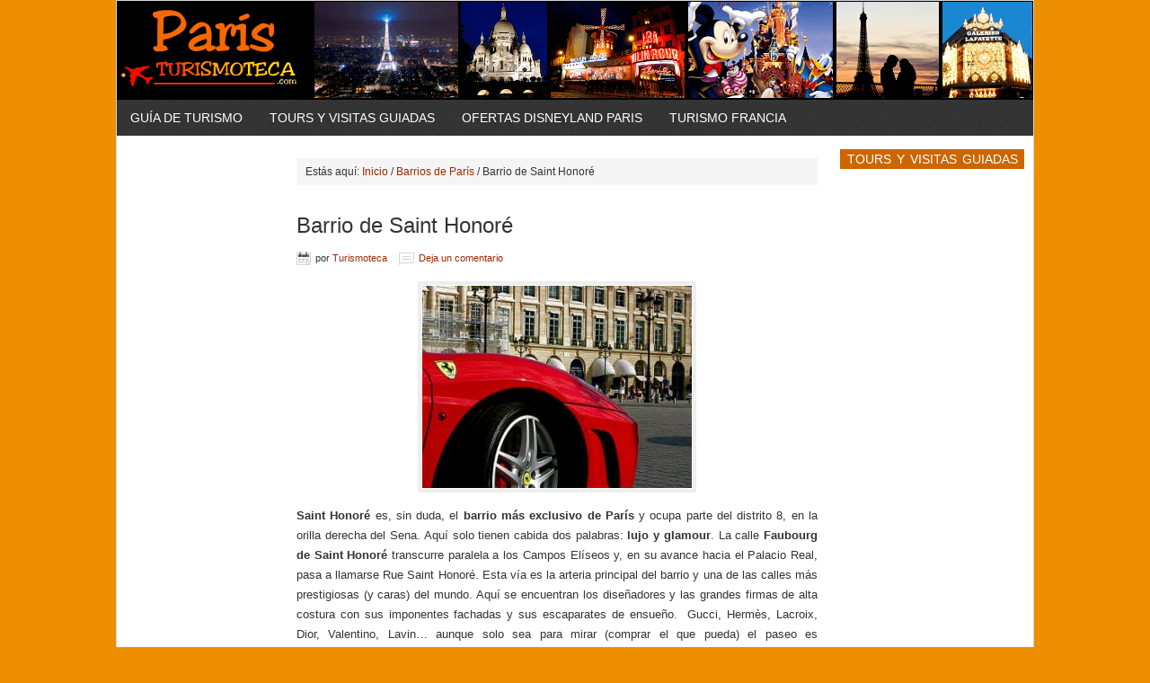

--- FILE ---
content_type: text/html; charset=UTF-8
request_url: https://www.paris-turismo.es/barrio-de-saint-honore
body_size: 8874
content:
<!DOCTYPE html PUBLIC "-//W3C//DTD XHTML 1.0 Transitional//EN" "http://www.w3.org/TR/xhtml1/DTD/xhtml1-transitional.dtd">
<html xmlns="http://www.w3.org/1999/xhtml" lang="es" xml:lang="es">
<head profile="http://gmpg.org/xfn/11">
<meta http-equiv="Content-Type" content="text/html; charset=UTF-8" />
	<meta name="description" content="El barrio de Saint Honoré es el barrio más exclusivo de París. Descubre qué ver, qué hacer y cómo llegar hasta Saint Honoré." />
<meta name="keywords" content="barrio, saint, honore, paris" />
		<meta name="robots" content="noodp,noydir" />
		<meta name="viewport" content="width=device-width, initial-scale=1.0"/><title>Barrio de St. Honoré París &#8211; qué ver y qué hacer en St. Honoré</title>
<meta name='robots' content='max-image-preview:large' />
<link rel='dns-prefetch' href='//pagead2.googlesyndication.com' />
<link rel="alternate" type="application/rss+xml" title="París &raquo; Feed" href="https://www.paris-turismo.es/feed" />
<link rel="alternate" type="application/rss+xml" title="París &raquo; Feed de los comentarios" href="https://www.paris-turismo.es/comments/feed" />
<link rel="alternate" type="application/rss+xml" title="París &raquo; Comentario Barrio de Saint Honoré del feed" href="https://www.paris-turismo.es/barrio-de-saint-honore/feed" />
<link rel="canonical" href="https://www.paris-turismo.es/barrio-de-saint-honore" />
<script type="text/javascript">
/* <![CDATA[ */
window._wpemojiSettings = {"baseUrl":"https:\/\/s.w.org\/images\/core\/emoji\/14.0.0\/72x72\/","ext":".png","svgUrl":"https:\/\/s.w.org\/images\/core\/emoji\/14.0.0\/svg\/","svgExt":".svg","source":{"concatemoji":"https:\/\/www.paris-turismo.es\/wp-includes\/js\/wp-emoji-release.min.js?ver=6.4.7"}};
/*! This file is auto-generated */
!function(i,n){var o,s,e;function c(e){try{var t={supportTests:e,timestamp:(new Date).valueOf()};sessionStorage.setItem(o,JSON.stringify(t))}catch(e){}}function p(e,t,n){e.clearRect(0,0,e.canvas.width,e.canvas.height),e.fillText(t,0,0);var t=new Uint32Array(e.getImageData(0,0,e.canvas.width,e.canvas.height).data),r=(e.clearRect(0,0,e.canvas.width,e.canvas.height),e.fillText(n,0,0),new Uint32Array(e.getImageData(0,0,e.canvas.width,e.canvas.height).data));return t.every(function(e,t){return e===r[t]})}function u(e,t,n){switch(t){case"flag":return n(e,"\ud83c\udff3\ufe0f\u200d\u26a7\ufe0f","\ud83c\udff3\ufe0f\u200b\u26a7\ufe0f")?!1:!n(e,"\ud83c\uddfa\ud83c\uddf3","\ud83c\uddfa\u200b\ud83c\uddf3")&&!n(e,"\ud83c\udff4\udb40\udc67\udb40\udc62\udb40\udc65\udb40\udc6e\udb40\udc67\udb40\udc7f","\ud83c\udff4\u200b\udb40\udc67\u200b\udb40\udc62\u200b\udb40\udc65\u200b\udb40\udc6e\u200b\udb40\udc67\u200b\udb40\udc7f");case"emoji":return!n(e,"\ud83e\udef1\ud83c\udffb\u200d\ud83e\udef2\ud83c\udfff","\ud83e\udef1\ud83c\udffb\u200b\ud83e\udef2\ud83c\udfff")}return!1}function f(e,t,n){var r="undefined"!=typeof WorkerGlobalScope&&self instanceof WorkerGlobalScope?new OffscreenCanvas(300,150):i.createElement("canvas"),a=r.getContext("2d",{willReadFrequently:!0}),o=(a.textBaseline="top",a.font="600 32px Arial",{});return e.forEach(function(e){o[e]=t(a,e,n)}),o}function t(e){var t=i.createElement("script");t.src=e,t.defer=!0,i.head.appendChild(t)}"undefined"!=typeof Promise&&(o="wpEmojiSettingsSupports",s=["flag","emoji"],n.supports={everything:!0,everythingExceptFlag:!0},e=new Promise(function(e){i.addEventListener("DOMContentLoaded",e,{once:!0})}),new Promise(function(t){var n=function(){try{var e=JSON.parse(sessionStorage.getItem(o));if("object"==typeof e&&"number"==typeof e.timestamp&&(new Date).valueOf()<e.timestamp+604800&&"object"==typeof e.supportTests)return e.supportTests}catch(e){}return null}();if(!n){if("undefined"!=typeof Worker&&"undefined"!=typeof OffscreenCanvas&&"undefined"!=typeof URL&&URL.createObjectURL&&"undefined"!=typeof Blob)try{var e="postMessage("+f.toString()+"("+[JSON.stringify(s),u.toString(),p.toString()].join(",")+"));",r=new Blob([e],{type:"text/javascript"}),a=new Worker(URL.createObjectURL(r),{name:"wpTestEmojiSupports"});return void(a.onmessage=function(e){c(n=e.data),a.terminate(),t(n)})}catch(e){}c(n=f(s,u,p))}t(n)}).then(function(e){for(var t in e)n.supports[t]=e[t],n.supports.everything=n.supports.everything&&n.supports[t],"flag"!==t&&(n.supports.everythingExceptFlag=n.supports.everythingExceptFlag&&n.supports[t]);n.supports.everythingExceptFlag=n.supports.everythingExceptFlag&&!n.supports.flag,n.DOMReady=!1,n.readyCallback=function(){n.DOMReady=!0}}).then(function(){return e}).then(function(){var e;n.supports.everything||(n.readyCallback(),(e=n.source||{}).concatemoji?t(e.concatemoji):e.wpemoji&&e.twemoji&&(t(e.twemoji),t(e.wpemoji)))}))}((window,document),window._wpemojiSettings);
/* ]]> */
</script>
<link rel='stylesheet' id='news-theme-css' href='https://www.paris-turismo.es/wp-content/themes/news/style.css?ver=2.1' type='text/css' media='all' />
<style id='wp-emoji-styles-inline-css' type='text/css'>

	img.wp-smiley, img.emoji {
		display: inline !important;
		border: none !important;
		box-shadow: none !important;
		height: 1em !important;
		width: 1em !important;
		margin: 0 0.07em !important;
		vertical-align: -0.1em !important;
		background: none !important;
		padding: 0 !important;
	}
</style>
<link rel='stylesheet' id='wp-block-library-css' href='https://www.paris-turismo.es/wp-includes/css/dist/block-library/style.min.css?ver=6.4.7' type='text/css' media='all' />
<style id='classic-theme-styles-inline-css' type='text/css'>
/*! This file is auto-generated */
.wp-block-button__link{color:#fff;background-color:#32373c;border-radius:9999px;box-shadow:none;text-decoration:none;padding:calc(.667em + 2px) calc(1.333em + 2px);font-size:1.125em}.wp-block-file__button{background:#32373c;color:#fff;text-decoration:none}
</style>
<style id='global-styles-inline-css' type='text/css'>
body{--wp--preset--color--black: #000000;--wp--preset--color--cyan-bluish-gray: #abb8c3;--wp--preset--color--white: #ffffff;--wp--preset--color--pale-pink: #f78da7;--wp--preset--color--vivid-red: #cf2e2e;--wp--preset--color--luminous-vivid-orange: #ff6900;--wp--preset--color--luminous-vivid-amber: #fcb900;--wp--preset--color--light-green-cyan: #7bdcb5;--wp--preset--color--vivid-green-cyan: #00d084;--wp--preset--color--pale-cyan-blue: #8ed1fc;--wp--preset--color--vivid-cyan-blue: #0693e3;--wp--preset--color--vivid-purple: #9b51e0;--wp--preset--gradient--vivid-cyan-blue-to-vivid-purple: linear-gradient(135deg,rgba(6,147,227,1) 0%,rgb(155,81,224) 100%);--wp--preset--gradient--light-green-cyan-to-vivid-green-cyan: linear-gradient(135deg,rgb(122,220,180) 0%,rgb(0,208,130) 100%);--wp--preset--gradient--luminous-vivid-amber-to-luminous-vivid-orange: linear-gradient(135deg,rgba(252,185,0,1) 0%,rgba(255,105,0,1) 100%);--wp--preset--gradient--luminous-vivid-orange-to-vivid-red: linear-gradient(135deg,rgba(255,105,0,1) 0%,rgb(207,46,46) 100%);--wp--preset--gradient--very-light-gray-to-cyan-bluish-gray: linear-gradient(135deg,rgb(238,238,238) 0%,rgb(169,184,195) 100%);--wp--preset--gradient--cool-to-warm-spectrum: linear-gradient(135deg,rgb(74,234,220) 0%,rgb(151,120,209) 20%,rgb(207,42,186) 40%,rgb(238,44,130) 60%,rgb(251,105,98) 80%,rgb(254,248,76) 100%);--wp--preset--gradient--blush-light-purple: linear-gradient(135deg,rgb(255,206,236) 0%,rgb(152,150,240) 100%);--wp--preset--gradient--blush-bordeaux: linear-gradient(135deg,rgb(254,205,165) 0%,rgb(254,45,45) 50%,rgb(107,0,62) 100%);--wp--preset--gradient--luminous-dusk: linear-gradient(135deg,rgb(255,203,112) 0%,rgb(199,81,192) 50%,rgb(65,88,208) 100%);--wp--preset--gradient--pale-ocean: linear-gradient(135deg,rgb(255,245,203) 0%,rgb(182,227,212) 50%,rgb(51,167,181) 100%);--wp--preset--gradient--electric-grass: linear-gradient(135deg,rgb(202,248,128) 0%,rgb(113,206,126) 100%);--wp--preset--gradient--midnight: linear-gradient(135deg,rgb(2,3,129) 0%,rgb(40,116,252) 100%);--wp--preset--font-size--small: 13px;--wp--preset--font-size--medium: 20px;--wp--preset--font-size--large: 36px;--wp--preset--font-size--x-large: 42px;--wp--preset--spacing--20: 0.44rem;--wp--preset--spacing--30: 0.67rem;--wp--preset--spacing--40: 1rem;--wp--preset--spacing--50: 1.5rem;--wp--preset--spacing--60: 2.25rem;--wp--preset--spacing--70: 3.38rem;--wp--preset--spacing--80: 5.06rem;--wp--preset--shadow--natural: 6px 6px 9px rgba(0, 0, 0, 0.2);--wp--preset--shadow--deep: 12px 12px 50px rgba(0, 0, 0, 0.4);--wp--preset--shadow--sharp: 6px 6px 0px rgba(0, 0, 0, 0.2);--wp--preset--shadow--outlined: 6px 6px 0px -3px rgba(255, 255, 255, 1), 6px 6px rgba(0, 0, 0, 1);--wp--preset--shadow--crisp: 6px 6px 0px rgba(0, 0, 0, 1);}:where(.is-layout-flex){gap: 0.5em;}:where(.is-layout-grid){gap: 0.5em;}body .is-layout-flow > .alignleft{float: left;margin-inline-start: 0;margin-inline-end: 2em;}body .is-layout-flow > .alignright{float: right;margin-inline-start: 2em;margin-inline-end: 0;}body .is-layout-flow > .aligncenter{margin-left: auto !important;margin-right: auto !important;}body .is-layout-constrained > .alignleft{float: left;margin-inline-start: 0;margin-inline-end: 2em;}body .is-layout-constrained > .alignright{float: right;margin-inline-start: 2em;margin-inline-end: 0;}body .is-layout-constrained > .aligncenter{margin-left: auto !important;margin-right: auto !important;}body .is-layout-constrained > :where(:not(.alignleft):not(.alignright):not(.alignfull)){max-width: var(--wp--style--global--content-size);margin-left: auto !important;margin-right: auto !important;}body .is-layout-constrained > .alignwide{max-width: var(--wp--style--global--wide-size);}body .is-layout-flex{display: flex;}body .is-layout-flex{flex-wrap: wrap;align-items: center;}body .is-layout-flex > *{margin: 0;}body .is-layout-grid{display: grid;}body .is-layout-grid > *{margin: 0;}:where(.wp-block-columns.is-layout-flex){gap: 2em;}:where(.wp-block-columns.is-layout-grid){gap: 2em;}:where(.wp-block-post-template.is-layout-flex){gap: 1.25em;}:where(.wp-block-post-template.is-layout-grid){gap: 1.25em;}.has-black-color{color: var(--wp--preset--color--black) !important;}.has-cyan-bluish-gray-color{color: var(--wp--preset--color--cyan-bluish-gray) !important;}.has-white-color{color: var(--wp--preset--color--white) !important;}.has-pale-pink-color{color: var(--wp--preset--color--pale-pink) !important;}.has-vivid-red-color{color: var(--wp--preset--color--vivid-red) !important;}.has-luminous-vivid-orange-color{color: var(--wp--preset--color--luminous-vivid-orange) !important;}.has-luminous-vivid-amber-color{color: var(--wp--preset--color--luminous-vivid-amber) !important;}.has-light-green-cyan-color{color: var(--wp--preset--color--light-green-cyan) !important;}.has-vivid-green-cyan-color{color: var(--wp--preset--color--vivid-green-cyan) !important;}.has-pale-cyan-blue-color{color: var(--wp--preset--color--pale-cyan-blue) !important;}.has-vivid-cyan-blue-color{color: var(--wp--preset--color--vivid-cyan-blue) !important;}.has-vivid-purple-color{color: var(--wp--preset--color--vivid-purple) !important;}.has-black-background-color{background-color: var(--wp--preset--color--black) !important;}.has-cyan-bluish-gray-background-color{background-color: var(--wp--preset--color--cyan-bluish-gray) !important;}.has-white-background-color{background-color: var(--wp--preset--color--white) !important;}.has-pale-pink-background-color{background-color: var(--wp--preset--color--pale-pink) !important;}.has-vivid-red-background-color{background-color: var(--wp--preset--color--vivid-red) !important;}.has-luminous-vivid-orange-background-color{background-color: var(--wp--preset--color--luminous-vivid-orange) !important;}.has-luminous-vivid-amber-background-color{background-color: var(--wp--preset--color--luminous-vivid-amber) !important;}.has-light-green-cyan-background-color{background-color: var(--wp--preset--color--light-green-cyan) !important;}.has-vivid-green-cyan-background-color{background-color: var(--wp--preset--color--vivid-green-cyan) !important;}.has-pale-cyan-blue-background-color{background-color: var(--wp--preset--color--pale-cyan-blue) !important;}.has-vivid-cyan-blue-background-color{background-color: var(--wp--preset--color--vivid-cyan-blue) !important;}.has-vivid-purple-background-color{background-color: var(--wp--preset--color--vivid-purple) !important;}.has-black-border-color{border-color: var(--wp--preset--color--black) !important;}.has-cyan-bluish-gray-border-color{border-color: var(--wp--preset--color--cyan-bluish-gray) !important;}.has-white-border-color{border-color: var(--wp--preset--color--white) !important;}.has-pale-pink-border-color{border-color: var(--wp--preset--color--pale-pink) !important;}.has-vivid-red-border-color{border-color: var(--wp--preset--color--vivid-red) !important;}.has-luminous-vivid-orange-border-color{border-color: var(--wp--preset--color--luminous-vivid-orange) !important;}.has-luminous-vivid-amber-border-color{border-color: var(--wp--preset--color--luminous-vivid-amber) !important;}.has-light-green-cyan-border-color{border-color: var(--wp--preset--color--light-green-cyan) !important;}.has-vivid-green-cyan-border-color{border-color: var(--wp--preset--color--vivid-green-cyan) !important;}.has-pale-cyan-blue-border-color{border-color: var(--wp--preset--color--pale-cyan-blue) !important;}.has-vivid-cyan-blue-border-color{border-color: var(--wp--preset--color--vivid-cyan-blue) !important;}.has-vivid-purple-border-color{border-color: var(--wp--preset--color--vivid-purple) !important;}.has-vivid-cyan-blue-to-vivid-purple-gradient-background{background: var(--wp--preset--gradient--vivid-cyan-blue-to-vivid-purple) !important;}.has-light-green-cyan-to-vivid-green-cyan-gradient-background{background: var(--wp--preset--gradient--light-green-cyan-to-vivid-green-cyan) !important;}.has-luminous-vivid-amber-to-luminous-vivid-orange-gradient-background{background: var(--wp--preset--gradient--luminous-vivid-amber-to-luminous-vivid-orange) !important;}.has-luminous-vivid-orange-to-vivid-red-gradient-background{background: var(--wp--preset--gradient--luminous-vivid-orange-to-vivid-red) !important;}.has-very-light-gray-to-cyan-bluish-gray-gradient-background{background: var(--wp--preset--gradient--very-light-gray-to-cyan-bluish-gray) !important;}.has-cool-to-warm-spectrum-gradient-background{background: var(--wp--preset--gradient--cool-to-warm-spectrum) !important;}.has-blush-light-purple-gradient-background{background: var(--wp--preset--gradient--blush-light-purple) !important;}.has-blush-bordeaux-gradient-background{background: var(--wp--preset--gradient--blush-bordeaux) !important;}.has-luminous-dusk-gradient-background{background: var(--wp--preset--gradient--luminous-dusk) !important;}.has-pale-ocean-gradient-background{background: var(--wp--preset--gradient--pale-ocean) !important;}.has-electric-grass-gradient-background{background: var(--wp--preset--gradient--electric-grass) !important;}.has-midnight-gradient-background{background: var(--wp--preset--gradient--midnight) !important;}.has-small-font-size{font-size: var(--wp--preset--font-size--small) !important;}.has-medium-font-size{font-size: var(--wp--preset--font-size--medium) !important;}.has-large-font-size{font-size: var(--wp--preset--font-size--large) !important;}.has-x-large-font-size{font-size: var(--wp--preset--font-size--x-large) !important;}
.wp-block-navigation a:where(:not(.wp-element-button)){color: inherit;}
:where(.wp-block-post-template.is-layout-flex){gap: 1.25em;}:where(.wp-block-post-template.is-layout-grid){gap: 1.25em;}
:where(.wp-block-columns.is-layout-flex){gap: 2em;}:where(.wp-block-columns.is-layout-grid){gap: 2em;}
.wp-block-pullquote{font-size: 1.5em;line-height: 1.6;}
</style>
<!--[if lt IE 9]>
<script type="text/javascript" src="https://www.paris-turismo.es/wp-content/themes/genesis/lib/js/html5shiv.min.js?ver=3.7.3" id="html5shiv-js"></script>
<![endif]-->
<script type="text/javascript" async src="https://pagead2.googlesyndication.com/pagead/js/adsbygoogle.js?async=true&amp;ver=2.10.1" id="genesis_adsense-js"></script>
<script type="text/javascript" id="genesis_adsense-js-after">
/* <![CDATA[ */
(adsbygoogle = window.adsbygoogle || []).push({google_ad_client: "ca-pub-4464585922460493", enable_page_level_ads: true, tag_partner: "genesis"});
/* ]]> */
</script>
<link rel="https://api.w.org/" href="https://www.paris-turismo.es/wp-json/" /><link rel="alternate" type="application/json" href="https://www.paris-turismo.es/wp-json/wp/v2/posts/32" /><link rel="EditURI" type="application/rsd+xml" title="RSD" href="https://www.paris-turismo.es/xmlrpc.php?rsd" />
<link rel="alternate" type="application/json+oembed" href="https://www.paris-turismo.es/wp-json/oembed/1.0/embed?url=https%3A%2F%2Fwww.paris-turismo.es%2Fbarrio-de-saint-honore" />
<link rel="alternate" type="text/xml+oembed" href="https://www.paris-turismo.es/wp-json/oembed/1.0/embed?url=https%3A%2F%2Fwww.paris-turismo.es%2Fbarrio-de-saint-honore&#038;format=xml" />
<link rel="icon" href="https://www.paris-turismo.es/wp-content/themes/news/images/favicon.ico" />
<link rel="pingback" href="https://www.paris-turismo.es/xmlrpc.php" />
<!-- TradeDoubler site verification 3170521 -->
<!-- Google Tag Manager -->
<script>(function(w,d,s,l,i){w[l]=w[l]||[];w[l].push({'gtm.start':
new Date().getTime(),event:'gtm.js'});var f=d.getElementsByTagName(s)[0],
j=d.createElement(s),dl=l!='dataLayer'?'&l='+l:'';j.async=true;j.src=
'https://www.googletagmanager.com/gtm.js?id='+i+dl;f.parentNode.insertBefore(j,f);
})(window,document,'script','dataLayer','GTM-PRGJWH7');</script>
<!-- End Google Tag Manager -->
<meta name="google-site-verification" content="D9zOrDpztPYa75xH_uJ5EgBPWymTz0MBr7BN_DqKK_4" /><style type="text/css">#header { background: url(https://www.paris-turismo.es/wp-content/uploads/2020/07/cropped-paris-logo-1.png) no-repeat !important; }</style>
</head>
<body data-rsssl=1 class="post-template-default single single-post postid-32 single-format-standard custom-header header-image header-full-width sidebar-content-sidebar"><div id="wrap"><div id="header"><div class="wrap"><div id="title-area"><p id="title"><a href="https://www.paris-turismo.es/">París</a></p><p id="description">Guía de turismo y consejos para viajar a París</p></div></div></div><div id="nav"><div class="wrap"><ul id="menu-menu-principal" class="menu genesis-nav-menu menu-primary"><li id="menu-item-326" class="menu-item menu-item-type-custom menu-item-object-custom menu-item-has-children menu-item-326"><a>Guía de turismo</a>
<ul class="sub-menu">
	<li id="menu-item-319" class="menu-item menu-item-type-taxonomy menu-item-object-category menu-item-319"><a href="https://www.paris-turismo.es/consejos">Consejos</a></li>
	<li id="menu-item-324" class="menu-item menu-item-type-taxonomy menu-item-object-category menu-item-324"><a href="https://www.paris-turismo.es/que-visitar-en-paris">Qué visitar</a></li>
	<li id="menu-item-323" class="menu-item menu-item-type-taxonomy menu-item-object-category menu-item-323"><a href="https://www.paris-turismo.es/que-hacer-en-paris">Qué hacer</a></li>
	<li id="menu-item-318" class="menu-item menu-item-type-taxonomy menu-item-object-category current-post-ancestor current-menu-parent current-post-parent menu-item-318"><a href="https://www.paris-turismo.es/barrios">Barrios</a></li>
	<li id="menu-item-321" class="menu-item menu-item-type-taxonomy menu-item-object-category menu-item-321"><a href="https://www.paris-turismo.es/museos">Museos</a></li>
	<li id="menu-item-325" class="menu-item menu-item-type-taxonomy menu-item-object-category menu-item-325"><a href="https://www.paris-turismo.es/rutas">Rutas e itinerarios</a></li>
	<li id="menu-item-322" class="menu-item menu-item-type-taxonomy menu-item-object-category menu-item-322"><a href="https://www.paris-turismo.es/paris-con-ninos">París con niños</a></li>
	<li id="menu-item-320" class="menu-item menu-item-type-taxonomy menu-item-object-category menu-item-320"><a href="https://www.paris-turismo.es/eventos-y-festivales">Eventos y festivales</a></li>
	<li id="menu-item-317" class="menu-item menu-item-type-taxonomy menu-item-object-category menu-item-317"><a href="https://www.paris-turismo.es/alrededores">Alrededores</a></li>
	<li id="menu-item-385" class="menu-item menu-item-type-custom menu-item-object-custom menu-item-has-children menu-item-385"><a>Planos y mapas</a>
	<ul class="sub-menu">
		<li id="menu-item-387" class="menu-item menu-item-type-custom menu-item-object-custom menu-item-387"><a href="https://www.paris-turismo.es/wp-content/uploads/2014/06/mapa-metro-paris.pdf">Plano metro</a></li>
		<li id="menu-item-388" class="menu-item menu-item-type-custom menu-item-object-custom menu-item-388"><a href="https://www.paris-turismo.es/wp-content/uploads/2014/06/mapa-lineas-autobus-paris.pdf">Plano líneas autobús</a></li>
		<li id="menu-item-386" class="menu-item menu-item-type-custom menu-item-object-custom menu-item-386"><a href="https://www.paris-turismo.es/wp-content/uploads/2014/06/mapa-turistico-paris.pdf">Mapa turístico</a></li>
	</ul>
</li>
</ul>
</li>
<li id="menu-item-328" class="menu-item menu-item-type-custom menu-item-object-custom menu-item-328"><a href="https://www.partner.viator.com/prodSearch.jspa?destinationID=479&#038;destinationName=Paris&#038;PUID=8660&#038;setLocale=es&#038;SUBPUID=%2C+">Tours y visitas guiadas</a></li>
<li id="menu-item-401" class="menu-item menu-item-type-custom menu-item-object-custom menu-item-401"><a href="http://clk.tradedoubler.com/click?p(2175168)a(2175168)g(16748380)">Ofertas Disneyland Paris</a></li>
<li id="menu-item-331" class="menu-item menu-item-type-custom menu-item-object-custom menu-item-331"><a href="http://www.turismoteca.com/francia">Turismo Francia</a></li>
</ul></div></div><div id="inner"><div class="wrap"><div id="content-sidebar-wrap"><div id="content" class="hfeed"><div class="breadcrumb">Estás aquí: <a href="https://www.paris-turismo.es/"><span class="breadcrumb-link-text-wrap" itemprop="name">Inicio</span></a> <span aria-label="breadcrumb separator">/</span> <a href="https://www.paris-turismo.es/barrios"><span class="breadcrumb-link-text-wrap" itemprop="name">Barrios de París</span></a> <span aria-label="breadcrumb separator">/</span> Barrio de Saint Honoré</div><div class="post-32 post type-post status-publish format-standard has-post-thumbnail hentry category-barrios-de-paris entry"><h1 class="entry-title">Barrio de Saint Honoré</h1>
<div class="post-info"><span class="date published time" title="2012-09-28T11:06:00+00:00"></span>  por <span class="author vcard"><span class="fn"><a href="https://www.paris-turismo.es/author/jcarlos" rel="author">Turismoteca</a></span></span> <span class="post-comments"><a href="https://www.paris-turismo.es/barrio-de-saint-honore#respond">Deja un comentario</a></span> </div><div class="entry-content"><div style="clear: both; text-align: center;"><a href="https://www.paris-turismo.es/wp-content/uploads/2012/09/Barrio-de-Saint-Honor-paris.jpg"><img decoding="async" class="alignnone size-medium wp-image-555" src="https://www.paris-turismo.es/wp-content/uploads/2012/09/Barrio-de-Saint-Honor-paris-300x225.jpg" alt="Plaza Vendome - París" width="300" height="225" srcset="https://www.paris-turismo.es/wp-content/uploads/2012/09/Barrio-de-Saint-Honor-paris-300x225.jpg 300w, https://www.paris-turismo.es/wp-content/uploads/2012/09/Barrio-de-Saint-Honor-paris.jpg 350w" sizes="(max-width: 300px) 100vw, 300px" /></a></div>
<p style="text-align: justify;"><b>Saint Honoré</b> es, sin duda, el <b>barrio más exclusivo de París</b> y ocupa parte del distrito 8, en la orilla derecha del Sena. Aquí solo tienen cabida dos palabras: <b>lujo y glamour</b>. La calle <b>Faubourg de Saint Honoré</b> transcurre paralela a los Campos Elíseos y, en su avance hacia el Palacio Real, pasa a llamarse Rue Saint Honoré. Esta vía es la arteria principal del barrio y una de las calles más prestigiosas (y caras) del mundo. Aquí se encuentran los diseñadores y las grandes firmas de alta costura con sus imponentes fachadas y sus escaparates de ensueño.  Gucci, Hermès, Lacroix, Dior, Valentino, Lavin&#8230; aunque solo sea para mirar (comprar el que pueda) el paseo es imprescindible para descubrir porqué es difícil arrebatar a París el título de capital mundial de la moda.</p>
<p style="text-align: justify;">Como complemento a tanta sofisticación podrás ver magníficos edificios clásicos, la mayoría de ellos antiguos palacetes convertidos en sedes de embajadas. Verás también algunos de los hoteles más lujosos de la ciudad y la residencia oficial del presidente de la República Francesa, el Palacio del Elíseo.</p>
<p style="text-align: justify;">Todo en este <b>barrio</b> es <b>exquisito</b> no sólo en la rue Saint Honoré sino en las calles cercanas, empezando  por la Avenue Royal (que parte de la Plaza de La Madeliene) y continuando por la cercana rue Rivoli o (algo más retirada) rue Montaigne, ambas  con las tiendas y boutiques más prestigiosas de París.</p>
<p style="text-align: justify;">Los <b>restaurantes de alto standing</b> y algunas exclusivas galerías de arte, como la conocida Art Comparaison forman parte de esta zona, exclusiva como pocas.</p>
<div style="text-align: justify;">
<p style="text-align: justify;">Aproximadamente a mitad de recorrido de la esplendida avenida, tienes a un paso la deslumbrante <b>plaza Vendôme</b>. Es una de las <b>más bonitas de París</b>, de  forma octogonal y de elegante arquitectura clásica del siglo XVIII. Fue diseñada por el mismo arquitecto que construyó Versalles, Jules Hardouin &#8211; Mansart. Destacan sus soportales y, en el centro, la gran columna de Vendôme. La plaza es el lugar donde se concentran las más prestigiosas joyerías de la ciudad, con presencia de firmas como Van Cleef  &amp; Arpels, la mítica Boucheron, Chaumet o Cartier.</p>
<p style="text-align: justify;">La mejor manera de conocer la zona es caminando y descubriendo todas sus maravillas. Las <b>líneas de metro</b> que recorren este área de la ciudad son: 1, 7 y 14, con distintas paradas.</p>
<p>Foto: <a href="http://www.flickr.com/photos/carspotter/3239085039/" target="_blank" rel="nofollow noopener noreferrer">CarSpotter</a></p>
</div>
<!--<rdf:RDF xmlns:rdf="http://www.w3.org/1999/02/22-rdf-syntax-ns#"
			xmlns:dc="http://purl.org/dc/elements/1.1/"
			xmlns:trackback="http://madskills.com/public/xml/rss/module/trackback/">
		<rdf:Description rdf:about="https://www.paris-turismo.es/barrio-de-saint-honore"
    dc:identifier="https://www.paris-turismo.es/barrio-de-saint-honore"
    dc:title="Barrio de Saint Honoré"
    trackback:ping="https://www.paris-turismo.es/barrio-de-saint-honore/trackback" />
</rdf:RDF>-->
</div><div class="after-post-ad"><div id="block-4" class="widget widget_block"><div class="widget-wrap"></div></div></div><!-- end .after-post-ad --><div class="post-meta"><span class="categories">Archivado en: <a href="https://www.paris-turismo.es/barrios" rel="category tag">Barrios de París</a></span> </div></div><script async src="//pagead2.googlesyndication.com/pagead/js/adsbygoogle.js"></script>
<!-- nuevo 2016 -->
<ins class="adsbygoogle"
     style="display:block"
     data-ad-client="ca-pub-0"
     data-ad-slot="9509440703"
     data-ad-format="auto"></ins>
<script>
(adsbygoogle = window.adsbygoogle || []).push({});
</script>	<div id="respond" class="comment-respond">
		<h3 id="reply-title" class="comment-reply-title">Speak Your Mind <small><a rel="nofollow" id="cancel-comment-reply-link" href="/barrio-de-saint-honore#respond" style="display:none;">Cancelar la respuesta</a></small></h3><form action="https://www.paris-turismo.es/wp-comments-post.php" method="post" id="commentform" class="comment-form" novalidate><p class="comment-form-comment"><textarea id="comment" name="comment" cols="45" rows="8" tabindex="4" aria-required="true"></textarea></p><p class="comment-form-author"><input id="author" name="author" type="text" value="" size="30" tabindex="1" aria-required="true" /><label for="author">Name</label> <span class="required">*</span></p>
<p class="comment-form-email"><input id="email" name="email" type="text" value="" size="30" tabindex="2" aria-required="true" /><label for="email">Email</label> <span class="required">*</span></p>
<p class="comment-form-url"><input id="url" name="url" type="text" value="" size="30" tabindex="3" /><label for="url">Website</label></p>
<p class="form-submit"><input name="submit" type="submit" id="submit" class="submit" value="Publicar el comentario" /> <input type='hidden' name='comment_post_ID' value='32' id='comment_post_ID' />
<input type='hidden' name='comment_parent' id='comment_parent' value='0' />
</p><p style="display: none;"><input type="hidden" id="akismet_comment_nonce" name="akismet_comment_nonce" value="2298589035" /></p><p style="display: none !important;"><label>&#916;<textarea name="ak_hp_textarea" cols="45" rows="8" maxlength="100"></textarea></label><input type="hidden" id="ak_js_1" name="ak_js" value="224"/><script>document.getElementById( "ak_js_1" ).setAttribute( "value", ( new Date() ).getTime() );</script></p></form>	</div><!-- #respond -->
	<p class="akismet_comment_form_privacy_notice">Este sitio usa Akismet para reducir el spam. <a href="https://akismet.com/privacy/" target="_blank" rel="nofollow noopener">Aprende cómo se procesan los datos de tus comentarios</a>.</p></div><div id="sidebar" class="sidebar widget-area"><div id="text-4" class="widget widget_text"><div class="widget-wrap"><h4 class="widget-title widgettitle">Tours y visitas guiadas</h4>
			<div class="textwidget"><div data-gyg-href="https://widget.getyourguide.com/default/activities.frame" data-gyg-location-id="16" data-gyg-locale-code="es-ES" data-gyg-widget="activities" data-gyg-number-of-items="5" data-gyg-partner-id="64DC4"></div>
<!-- GetYourGuide Analytics -->

<script async defer src="https://widget.getyourguide.com/dist/pa.umd.production.min.js" data-gyg-partner-id="64DC4"></script></div>
		</div></div>
</div></div><div id="sidebar-alt" class="sidebar widget-area"><div id="text-7" class="widget widget_text"><div class="widget-wrap">			<div class="textwidget"></div>
		</div></div>
<div id="text-11" class="widget widget_text"><div class="widget-wrap">			<div class="textwidget"><script async src="//pagead2.googlesyndication.com/pagead/js/adsbygoogle.js"></script>
<!-- nuevo 2016 -->
<ins class="adsbygoogle"
     style="display:block"
     data-ad-client="ca-pub-6982615056213454"
     data-ad-slot="9509440703"
     data-ad-format="auto"></ins>
<script>
(adsbygoogle = window.adsbygoogle || []).push({});
</script></div>
		</div></div>
</div></div></div><div id="footer-widgets" class="footer-widgets"><div class="wrap"><div class="widget-area footer-widgets-1 footer-widget-area"><div id="block-6" class="widget widget_block"><div class="widget-wrap"><div data-gyg-href="https://widget.getyourguide.com/default/activities.frame" data-gyg-locale-code="es-ES" data-gyg-widget="activities" data-gyg-number-of-items="1" data-gyg-partner-id="64DC4"></div>

<script async defer src="https://widget.getyourguide.com/dist/pa.umd.production.min.js" data-gyg-partner-id="64DC4"></script></div></div>
</div></div></div><div class="after-content-ad"><div id="block-5" class="widget widget_block"><div class="widget-wrap"><!-- GetYourGuide Analytics -->

<script async defer src="https://widget.getyourguide.com/dist/pa.umd.production.min.js" data-gyg-partner-id="64DC4"></script>
<!-- GetYourGuide Analytics -->

<script async defer src="https://widget.getyourguide.com/dist/pa.umd.production.min.js" data-gyg-partner-id="64DC4"></script></div></div></div><!-- end .after-content-ad --><div id="footer" class="footer"><div class="wrap"><div class="creds"><p>Copyright &copy; 2026 <a href="https://www.paris-turismo.es" title="Paris turismo">París</a> | Una guía de <a href="https://www.turismoteca.com">Turismoteca</a> | <a href="https://www.turismoteca.com/aviso-legal/" rel="nofollow" >Política de privacidad</a> | <a href="https://www.turismoteca.com/contacto" rel="nofollow">Contacto</a><br/>Otras guías de Turismoteca: <a href="http://www.marsella.info" title="Marsella turismo">Marsella</a> | <a href="http://www.avignon.es" title="Turismo Avignon">Aviñón</a> | <a href="http://www.grenoble.es" title="Grenoble turismo">Grenoble</a></p></div><div class="gototop"><p><a href="#wrap" rel="nofollow">Volver al comienzo de la página</a></p></div></div></div></div><!-- Google Tag Manager (noscript) -->
<noscript><iframe src="https://www.googletagmanager.com/ns.html?id=GTM-PRGJWH7"
height="0" width="0" style="display:none;visibility:hidden"></iframe></noscript>
<!-- End Google Tag Manager (noscript) --><script type="text/javascript" src="https://www.paris-turismo.es/wp-includes/js/comment-reply.min.js?ver=6.4.7" id="comment-reply-js" async="async" data-wp-strategy="async"></script>
<script defer type="text/javascript" src="https://www.paris-turismo.es/wp-content/plugins/akismet/_inc/akismet-frontend.js?ver=1702074931" id="akismet-frontend-js"></script>
</body></html>


--- FILE ---
content_type: text/html; charset=utf-8
request_url: https://www.google.com/recaptcha/api2/aframe
body_size: 265
content:
<!DOCTYPE HTML><html><head><meta http-equiv="content-type" content="text/html; charset=UTF-8"></head><body><script nonce="xHm9m-099Zimh2k_urpw8g">/** Anti-fraud and anti-abuse applications only. See google.com/recaptcha */ try{var clients={'sodar':'https://pagead2.googlesyndication.com/pagead/sodar?'};window.addEventListener("message",function(a){try{if(a.source===window.parent){var b=JSON.parse(a.data);var c=clients[b['id']];if(c){var d=document.createElement('img');d.src=c+b['params']+'&rc='+(localStorage.getItem("rc::a")?sessionStorage.getItem("rc::b"):"");window.document.body.appendChild(d);sessionStorage.setItem("rc::e",parseInt(sessionStorage.getItem("rc::e")||0)+1);localStorage.setItem("rc::h",'1769546134527');}}}catch(b){}});window.parent.postMessage("_grecaptcha_ready", "*");}catch(b){}</script></body></html>

--- FILE ---
content_type: text/plain
request_url: https://www.google-analytics.com/j/collect?v=1&_v=j102&a=699427147&t=pageview&_s=1&dl=https%3A%2F%2Fwww.paris-turismo.es%2Fbarrio-de-saint-honore&ul=en-us%40posix&dt=Barrio%20de%20St.%20Honor%C3%A9%20Par%C3%ADs%20%E2%80%93%20qu%C3%A9%20ver%20y%20qu%C3%A9%20hacer%20en%20St.%20Honor%C3%A9&sr=1280x720&vp=1280x720&_u=YEBAAEABAAAAACAAI~&jid=393311106&gjid=185830252&cid=2068039643.1769546134&tid=UA-171246072-1&_gid=2005527417.1769546134&_r=1&_slc=1&gtm=45He61q0n81PRGJWH7za200&gcd=13l3l3l3l1l1&dma=0&tag_exp=103116026~103200004~104527906~104528500~104684208~104684211~115616986~115938466~115938469~116185181~116185182~116682876~116988316~117041588~117042506&z=542357594
body_size: -452
content:
2,cG-M6ZNMQXM3X